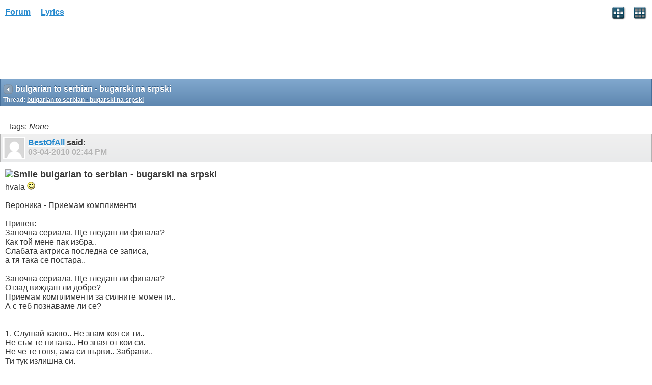

--- FILE ---
content_type: text/html; charset=ISO-8859-1
request_url: https://www.allthelyrics.com/forum/showthread.php?t=86046&s=d26c90458472e334a9f4635a33a76558
body_size: 5427
content:
<!DOCTYPE html>
<html xmlns="http://www.w3.org/1999/xhtml" dir="ltr" lang="en" id="vbulletin_html">
<head>
	<meta charset="ISO-8859-1" />
<meta id="e_vb_meta_bburl" name="vb_meta_bburl" content="https://www.allthelyrics.com/forum" />
<base href="https://www.allthelyrics.com/forum/" />
<meta name="generator" content="vBulletin 4.2.5" />
<meta name="viewport" content="width=device-width, minimum-scale=1, maximum-scale=1">



<script async src="https://pagead2.googlesyndication.com/pagead/js/adsbygoogle.js?client=ca-pub-9394998891234553"
     crossorigin="anonymous"></script>
	<title> bulgarian to serbian - bugarski na srpski</title>
	
</head>
<body>






<!-- data-role="page" -->







	<script type="text/javascript" src="http://code.jquery.com/jquery-1.6.4.min.js" defer="defer"></script>

<script type="text/javascript">
<!--
	
	if (typeof jQuery === 'undefined') // Load jQuery Local
	{
		document.write('<script defer="defer" type="text/javascript" src="clientscript/jquery/jquery-1.6.4.min.js"><\/script>');
		var remotejquery = false;
	}
	else	// Load Rest of jquery remotely (where possible)
	{
		var remotejquery = true;
	}
	var SESSIONURL = "s=ce025c82f16a6bc771ebee11b324bc77&";
	var SECURITYTOKEN = "guest";
	var IMGDIR_MISC = "images/misc";
	var IMGDIR_BUTTON = "images/buttons";
	var IMGDIR_MOBILE = "images/mobile";
	var vb_disable_ajax = parseInt("0", 10);
	var SIMPLEVERSION = "425";
	var BBURL = "https://www.allthelyrics.com/forum";
	var LOGGEDIN = 0 > 0 ? true : false;
	var THIS_SCRIPT = "";
	var RELPATH = "showthread.php?t=86046";
	var USER_STYLEID = "33";
	var MOBILE_STYLEID = "33";
	var MOBILE_STYLEID_ADV = "33";
	var USER_DEFAULT_STYLE_TYPE = "";
// -->
</script>
<script defer="defer" type="text/javascript" src="https://www.allthelyrics.com/forum/clientscript/vbulletin-mobile-init.js?v=425"></script>
<script defer="defer" type="text/javascript" src="https://www.allthelyrics.com/forum/clientscript/jquery/jquery.mobile-1.0.vb.js?v=425"></script>
<script defer="defer" type="text/javascript" src="https://www.allthelyrics.com/forum/clientscript/vbulletin-mobile.js?v=425"></script>





<link rel="stylesheet" href="clientscript/jquery/jquery.mobile-1.0.min.css?v=425" />


	<link rel="stylesheet" type="text/css" href="clientscript/vbulletin_css/style00033l/main-rollup.css?d=1684554535" />
        <link rel="stylesheet" type="text/css" href="clientscript/vbulletin_css/style00033l/sidebar.css" /><link rel="stylesheet" type="text/css" href="clientscript/vbulletin_css/style00033l/widgets.css" /><link rel="stylesheet" type="text/css" href="clientscript/vbulletin_css/style00033l/forumhome.css" />



<div data-role="page" data-theme="d" id="page-home">

<div id="header">
	<div id="header-left" style="padding: 10px 0 0 5px">
		<a href="index.php?s=ce025c82f16a6bc771ebee11b324bc77" class="logo-image" rel="external">Forum</a> &nbsp; &nbsp;  
<a href="/index" class="logo-image" rel="external">Lyrics</a>
	</div>
	<div id="header-right">
		
		
			<a href="mobile.php?s=ce025c82f16a6bc771ebee11b324bc77&amp;do=login" class="headericon" rel="external"><img src="images/mobile/login.png" /></a>
		
		<a href="mobile.php?s=ce025c82f16a6bc771ebee11b324bc77&amp;do=gridmenu" class="headericon"><img src="images/mobile/gridmenu.png" /></a>
	</div>

	
</div>
<div style="clear: both;"></div>

<script async src="https://pagead2.googlesyndication.com/pagead/js/adsbygoogle.js?client=ca-pub-9394998891234553"
     crossorigin="anonymous"></script>



<div id="navbar" class="navbar">
	<ul class="breadcrumb" data-role="listview" data-theme="d">
		<li data-theme="a">Navigation</li>
		
	<li class="navbit"><a href="index.php?s=ce025c82f16a6bc771ebee11b324bc77">Forum</a></li>

	<li class="navbit"><a href="forumdisplay.php?f=46&amp;s=ce025c82f16a6bc771ebee11b324bc77">LYRICS TRANSLATIONS</a></li>

	<li class="navbit"><a href="forumdisplay.php?f=49&amp;s=ce025c82f16a6bc771ebee11b324bc77">Slavic languages lyrics translation</a></li>

	<li class="navbit"><a href="forumdisplay.php?f=59&amp;s=ce025c82f16a6bc771ebee11b324bc77">Bulgarian / Macedonian</a></li>

	</ul>

	
</div>



<script type="text/javascript">
<!--
var mqlimit;
(function( $, undefined ) {
$('[data-role=page]').live('pageinit', function(event){
	mqlimit = 0;
});
})( jQuery );
//-->
</script>

<!-- forum mobile -->
<ins class="adsbygoogle"
     style="display:inline-block;width:320px;height:100px"
     data-ad-client="ca-pub-9394998891234553"
     data-ad-slot="1851656829"></ins>
<script>
     (adsbygoogle = window.adsbygoogle || []).push({});
</script>


<div id="pagetitle" class="pagetitle ui-bar-b">
	<h1 class="pagetitle">bulgarian to serbian - bugarski na srpski</h1>
	<p class="description">Thread: <span class="threadtitle"><a href="showthread.php?t=86046&s=ce025c82f16a6bc771ebee11b324bc77" title="Reload this Page">bulgarian to serbian - bugarski na srpski</a></span></p>
</div>

<div data-role="content">
	

		<div data-role="controlgroup" data-type="horizontal" class="modbuttongroup">
			
            
			
		</div>

		

		<div>Tags: 
	<em>None</em>

<img src="images/misc/11x11progress.gif" id="tag_form_progress" class="inlineimg hidden" alt="" /></div>

		<div id="postlist">
			
			<ol id="posts" class="posts">
				<li class="postbit postbitim postcontainer" id="post_699720">
	<div class="posthead ui-bar-c">
		<a class="postuseravatarlink" href="member.php?u=65159&amp;s=ce025c82f16a6bc771ebee11b324bc77" title="BestOfAll is offline">
			<p>
			
				<img src="images/misc/unknown.gif" />
			
			</p>
		</a>
        

		<span class="xsaid"><a href="member.php?u=65159&amp;s=ce025c82f16a6bc771ebee11b324bc77" title="BestOfAll is offline">BestOfAll</a> said:</span>
        <span class="postdate old">
            
                    <span class="date">03-04-2010&nbsp;<span class="time">02:44 PM</span></span>
            
			
			
			

			
        </span>
	</div>

	<div class="postbody">
		<div class="postrow">
			
			<h2 class="posttitle icon">
				<img src="http://www.allthelyrics.com:8080/forum/images/icons/icon7.png" alt="Smile" /> bulgarian to serbian - bugarski na srpski
			</h2>
			
			<div class="content">
				<div id="post_message_699720">
					<blockquote class="postcontent restore">
						hvala <img src="images/smilies/smile.gif" border="0" alt="" title="Smile" class="inlineimg" /><br />
<br />
&#1042;&#1077;&#1088;&#1086;&#1085;&#1080;&#1082;&#1072; - &#1055;&#1088;&#1080;&#1077;&#1084;&#1072;&#1084; &#1082;&#1086;&#1084;&#1087;&#1083;&#1080;&#1084;&#1077;&#1085;&#1090;&#1080;<br />
<br />
&#1055;&#1088;&#1080;&#1087;&#1077;&#1074;:<br />
&#1047;&#1072;&#1087;&#1086;&#1095;&#1085;&#1072; &#1089;&#1077;&#1088;&#1080;&#1072;&#1083;&#1072;. &#1065;&#1077; &#1075;&#1083;&#1077;&#1076;&#1072;&#1096; &#1083;&#1080; &#1092;&#1080;&#1085;&#1072;&#1083;&#1072;? -<br />
&#1050;&#1072;&#1082; &#1090;&#1086;&#1081; &#1084;&#1077;&#1085;&#1077; &#1087;&#1072;&#1082; &#1080;&#1079;&#1073;&#1088;&#1072;..<br />
&#1057;&#1083;&#1072;&#1073;&#1072;&#1090;&#1072; &#1072;&#1082;&#1090;&#1088;&#1080;&#1089;&#1072; &#1087;&#1086;&#1089;&#1083;&#1077;&#1076;&#1085;&#1072; &#1089;&#1077; &#1079;&#1072;&#1087;&#1080;&#1089;&#1072;,<br />
&#1072; &#1090;&#1103; &#1090;&#1072;&#1082;&#1072; &#1089;&#1077; &#1087;&#1086;&#1089;&#1090;&#1072;&#1088;&#1072;..<br />
<br />
&#1047;&#1072;&#1087;&#1086;&#1095;&#1085;&#1072; &#1089;&#1077;&#1088;&#1080;&#1072;&#1083;&#1072;. &#1065;&#1077; &#1075;&#1083;&#1077;&#1076;&#1072;&#1096; &#1083;&#1080; &#1092;&#1080;&#1085;&#1072;&#1083;&#1072;?<br />
&#1054;&#1090;&#1079;&#1072;&#1076; &#1074;&#1080;&#1078;&#1076;&#1072;&#1096; &#1083;&#1080; &#1076;&#1086;&#1073;&#1088;&#1077;?<br />
&#1055;&#1088;&#1080;&#1077;&#1084;&#1072;&#1084; &#1082;&#1086;&#1084;&#1087;&#1083;&#1080;&#1084;&#1077;&#1085;&#1090;&#1080; &#1079;&#1072; &#1089;&#1080;&#1083;&#1085;&#1080;&#1090;&#1077; &#1084;&#1086;&#1084;&#1077;&#1085;&#1090;&#1080;..<br />
&#1040; &#1089; &#1090;&#1077;&#1073; &#1087;&#1086;&#1079;&#1085;&#1072;&#1074;&#1072;&#1084;&#1077; &#1083;&#1080; &#1089;&#1077;?<br />
<br />
<br />
1. &#1057;&#1083;&#1091;&#1096;&#1072;&#1081; &#1082;&#1072;&#1082;&#1074;&#1086;.. &#1053;&#1077; &#1079;&#1085;&#1072;&#1084; &#1082;&#1086;&#1103; &#1089;&#1080; &#1090;&#1080;..<br />
&#1053;&#1077; &#1089;&#1098;&#1084; &#1090;&#1077; &#1087;&#1080;&#1090;&#1072;&#1083;&#1072;.. &#1053;&#1086; &#1079;&#1085;&#1072;&#1103; &#1086;&#1090; &#1082;&#1086;&#1080; &#1089;&#1080;.<br />
&#1053;&#1077; &#1095;&#1077; &#1090;&#1077; &#1075;&#1086;&#1085;&#1103;, &#1072;&#1084;&#1072; &#1089;&#1080; &#1074;&#1098;&#1088;&#1074;&#1080;.. &#1047;&#1072;&#1073;&#1088;&#1072;&#1074;&#1080;..<br />
&#1058;&#1080; &#1090;&#1091;&#1082; &#1080;&#1079;&#1083;&#1080;&#1096;&#1085;&#1072; &#1089;&#1080;.<br />
&#1057;&#1075;&#1088;&#1077;&#1096;&#1080; &#1089;&#1077;&#1088;&#1080;&#1072;&#1083;&#1072;, &#1074; &#1076;&#1088;&#1091;&#1075; &#1089;&#1080; &#1080;&#1075;&#1088;&#1072;&#1083;&#1072;..<br />
&#1056;&#1086;&#1083;&#1103; &#1090;&#1091;&#1082; &#1085;&#1103;&#1084;&#1072; &#1079;&#1072; &#1090;&#1077;&#1073;.<br />
&#1058;&#1086;&#1081; &#1073;&#1080;&#1083; &#1084;&#1088;&#1098;&#1089;&#1085;&#1080;&#1082;&#1072;, &#1090;&#1086;&#1081; &#1090;&#1080; &#1085;&#1072;&#1083;&#1080;&#1090;&#1072;&#1083;..<br />
&#1053;&#1077;! &#1053;&#1077;! &#1058;&#1080; &#1085;&#1077; &#1089;&#1080; &#1085;&#1072;&#1088;&#1077;&#1076;..<br />
<br />
<br />
&#1055;&#1088;&#1080;&#1087;&#1077;&#1074;:<br />
&#1047;&#1072;&#1087;&#1086;&#1095;&#1085;&#1072; &#1089;&#1077;&#1088;&#1080;&#1072;&#1083;&#1072;. &#1065;&#1077; &#1075;&#1083;&#1077;&#1076;&#1072;&#1096; &#1083;&#1080; &#1092;&#1080;&#1085;&#1072;&#1083;&#1072;? -<br />
&#1050;&#1072;&#1082; &#1090;&#1086;&#1081; &#1084;&#1077;&#1085;&#1077; &#1087;&#1072;&#1082; &#1080;&#1079;&#1073;&#1088;&#1072;..<br />
&#1057;&#1083;&#1072;&#1073;&#1072;&#1090;&#1072; &#1072;&#1082;&#1090;&#1088;&#1080;&#1089;&#1072; &#1087;&#1086;&#1089;&#1083;&#1077;&#1076;&#1085;&#1072; &#1089;&#1077; &#1079;&#1072;&#1087;&#1080;&#1089;&#1072;,<br />
&#1072; &#1090;&#1103; &#1090;&#1072;&#1082;&#1072; &#1089;&#1077; &#1087;&#1086;&#1089;&#1090;&#1072;&#1088;&#1072;..<br />
<br />
&#1047;&#1072;&#1087;&#1086;&#1095;&#1085;&#1072; &#1089;&#1077;&#1088;&#1080;&#1072;&#1083;&#1072;. &#1065;&#1077; &#1075;&#1083;&#1077;&#1076;&#1072;&#1096; &#1083;&#1080; &#1092;&#1080;&#1085;&#1072;&#1083;&#1072;?<br />
&#1054;&#1090;&#1079;&#1072;&#1076; &#1074;&#1080;&#1078;&#1076;&#1072;&#1096; &#1083;&#1080; &#1076;&#1086;&#1073;&#1088;&#1077;?<br />
&#1055;&#1088;&#1080;&#1077;&#1084;&#1072;&#1084; &#1082;&#1086;&#1084;&#1087;&#1083;&#1080;&#1084;&#1077;&#1085;&#1090;&#1080; &#1079;&#1072; &#1089;&#1080;&#1083;&#1085;&#1080;&#1090;&#1077; &#1084;&#1086;&#1084;&#1077;&#1085;&#1090;&#1080;..<br />
&#1040; &#1089; &#1090;&#1077;&#1073; &#1087;&#1086;&#1079;&#1085;&#1072;&#1074;&#1072;&#1084;&#1077; &#1083;&#1080; &#1089;&#1077;?
					</blockquote>
				</div>

				


			</div>

			

			
		</div>
	</div>

	<div class="postfoot">
		<span class="postcontrols">
			
			
			
				<a id="qrwq_699720" class="newreply" href="newreply.php?s=ce025c82f16a6bc771ebee11b324bc77&amp;do=newreply&amp;p=699720" rel="external" >&nbsp;</a>
			
			
		</span>

		<span class="postlinking">
			

			
			
		</span>
	</div>
</li><li class="postbit postbitim postcontainer" id="post_699734">
	<div class="posthead ui-bar-c">
		<a class="postuseravatarlink" href="member.php?u=54890&amp;s=ce025c82f16a6bc771ebee11b324bc77" title="tedinkyyy is offline">
			<p>
			
				<img src="customavatars/thumbs/avatar54890_70.gif" alt="tedinkyyy's Avatar" />
			
			</p>
		</a>
        

		<span class="xsaid"><a href="member.php?u=54890&amp;s=ce025c82f16a6bc771ebee11b324bc77" title="tedinkyyy is offline">tedinkyyy</a> said:</span>
        <span class="postdate old">
            
                    <span class="date">03-04-2010&nbsp;<span class="time">03:17 PM</span></span>
            
			
			
			

			
        </span>
	</div>

	<div class="postbody">
		<div class="postrow">
			
			<h2 class="posttitle icon">
				<img src="images/icons/icon1.png" alt="Default" /> 
			</h2>
			
			<div class="content">
				<div id="post_message_699734">
					<blockquote class="postcontent restore">
						Huh.. ne znam je li moj srpski dovoljno dobar da to uradim ali.. probacu ipak <img src="images/smilies/biggrin.gif" border="0" alt="" title="Biggrin" class="inlineimg" /><br />
<br />
&#1042;&#1077;&#1088;&#1086;&#1085;&#1080;&#1082;&#1072; - &#1055;&#1088;&#1080;&#1077;&#1084;&#1072;&#1084; &#1082;&#1086;&#1084;&#1087;&#1083;&#1080;&#1084;&#1077;&#1085;&#1090;&#1080;<br />
Prihvatam komplimente<br />
<br />
&#1055;&#1088;&#1080;&#1087;&#1077;&#1074;:<br />
&#1047;&#1072;&#1087;&#1086;&#1095;&#1085;&#1072; &#1089;&#1077;&#1088;&#1080;&#1072;&#1083;&#1072;. &#1065;&#1077; &#1075;&#1083;&#1077;&#1076;&#1072;&#1096; &#1083;&#1080; &#1092;&#1080;&#1085;&#1072;&#1083;&#1072;? -<br />
Serija je pocela.. hoces li gledati final?<br />
&#1050;&#1072;&#1082; &#1090;&#1086;&#1081; &#1084;&#1077;&#1085;&#1077; &#1087;&#1072;&#1082; &#1080;&#1079;&#1073;&#1088;&#1072;..<br />
kako je mene on ponovo izabrao<br />
&#1057;&#1083;&#1072;&#1073;&#1072;&#1090;&#1072; &#1072;&#1082;&#1090;&#1088;&#1080;&#1089;&#1072; &#1087;&#1086;&#1089;&#1083;&#1077;&#1076;&#1085;&#1072; &#1089;&#1077; &#1079;&#1072;&#1087;&#1080;&#1089;&#1072;,<br />
Slaba glumica se poslednja upisala<br />
&#1072; &#1090;&#1103; &#1090;&#1072;&#1082;&#1072; &#1089;&#1077; &#1087;&#1086;&#1089;&#1090;&#1072;&#1088;&#1072;..<br />
a se ona tako trudila..<br />
<br />
&#1047;&#1072;&#1087;&#1086;&#1095;&#1085;&#1072; &#1089;&#1077;&#1088;&#1080;&#1072;&#1083;&#1072;. &#1065;&#1077; &#1075;&#1083;&#1077;&#1076;&#1072;&#1096; &#1083;&#1080; &#1092;&#1080;&#1085;&#1072;&#1083;&#1072;?<br />
Serija je pocela.. hoces li gledati final?<br />
&#1054;&#1090;&#1079;&#1072;&#1076; &#1074;&#1080;&#1078;&#1076;&#1072;&#1096; &#1083;&#1080; &#1076;&#1086;&#1073;&#1088;&#1077;?<br />
nazad da li vidis dobro?<br />
&#1055;&#1088;&#1080;&#1077;&#1084;&#1072;&#1084; &#1082;&#1086;&#1084;&#1087;&#1083;&#1080;&#1084;&#1077;&#1085;&#1090;&#1080; &#1079;&#1072; &#1089;&#1080;&#1083;&#1085;&#1080;&#1090;&#1077; &#1084;&#1086;&#1084;&#1077;&#1085;&#1090;&#1080;..<br />
prihvatam komplimente za jake trenutke<br />
&#1040; &#1089; &#1090;&#1077;&#1073; &#1087;&#1086;&#1079;&#1085;&#1072;&#1074;&#1072;&#1084;&#1077; &#1083;&#1080; &#1089;&#1077;?<br />
a da li se sa tobom znamo?<br />
<br />
<br />
1. &#1057;&#1083;&#1091;&#1096;&#1072;&#1081; &#1082;&#1072;&#1082;&#1074;&#1086;.. &#1053;&#1077; &#1079;&#1085;&#1072;&#1084; &#1082;&#1086;&#1103; &#1089;&#1080; &#1090;&#1080;..<br />
Slusaj (sta) ne znam koja si ti<br />
&#1053;&#1077; &#1089;&#1098;&#1084; &#1090;&#1077; &#1087;&#1080;&#1090;&#1072;&#1083;&#1072;.. &#1053;&#1086; &#1079;&#1085;&#1072;&#1103; &#1086;&#1090; &#1082;&#1086;&#1080; &#1089;&#1080;.<br />
nisam te pitala..ali znam od kojih si<br />
&#1053;&#1077; &#1095;&#1077; &#1090;&#1077; &#1075;&#1086;&#1085;&#1103;, &#1072;&#1084;&#1072; &#1089;&#1080; &#1074;&#1098;&#1088;&#1074;&#1080;.. &#1047;&#1072;&#1073;&#1088;&#1072;&#1074;&#1080;..<br />
Nije kao da te izbacujem, ali idi.. zaboravi..<br />
&#1058;&#1080; &#1090;&#1091;&#1082; &#1080;&#1079;&#1083;&#1080;&#1096;&#1085;&#1072; &#1089;&#1080;.<br />
Ti si tu suvisna.<br />
&#1057;&#1075;&#1088;&#1077;&#1096;&#1080; &#1089;&#1077;&#1088;&#1080;&#1072;&#1083;&#1072;, &#1074; &#1076;&#1088;&#1091;&#1075; &#1089;&#1080; &#1080;&#1075;&#1088;&#1072;&#1083;&#1072;..<br />
Pogresila si seriju, u drugoj si glumila<br />
&#1056;&#1086;&#1083;&#1103; &#1090;&#1091;&#1082; &#1085;&#1103;&#1084;&#1072; &#1079;&#1072; &#1090;&#1077;&#1073;.<br />
uloge tu nema za tebe<br />
&#1058;&#1086;&#1081; &#1073;&#1080;&#1083; &#1084;&#1088;&#1098;&#1089;&#1085;&#1080;&#1082;&#1072;, &#1090;&#1086;&#1081; &#1090;&#1080; &#1085;&#1072;&#1083;&#1080;&#1090;&#1072;&#1083;..<br />
On je bio zenskaros, on te muvao..<br />
&#1053;&#1077;! &#1053;&#1077;! &#1058;&#1080; &#1085;&#1077; &#1089;&#1080; &#1085;&#1072;&#1088;&#1077;&#1076;..<br />
ne,ne.. ti nisi u redu...<br />
<br />
<br />
Ohhh to je bilo tesko <img src="images/smilies/biggrin.gif" border="0" alt="" title="Biggrin" class="inlineimg" /> ako nesto nije jasno, pitaj <img src="images/smilies/smile.gif" border="0" alt="" title="Smile" class="inlineimg" />
					</blockquote>
				</div>

				


			</div>

			
			<!-- edit note -->
			<blockquote class="postcontent lastedited">
				
					Last edited by tedinkyyy; 03-04-2010 at <span class="time">03:37 PM</span>.
				
				
			</blockquote>
			<!-- / edit note -->
			

			
			<blockquote class="signature restore"><div class="signaturecontainer">Eins.. hier kommt die Sonne     <br />
Zwei..hier kommt die Sonne    <br />
Drei.. hier kommt die Sonne  <br />
Vier     <br />
Fünf<br />
Sechs <br />
Sieben..<br />
Acht.. <br />
Neun.....<br />
Ich hab' keine Lust.</div></blockquote>
			
		</div>
	</div>

	<div class="postfoot">
		<span class="postcontrols">
			
			
			
				<a id="qrwq_699734" class="newreply" href="newreply.php?s=ce025c82f16a6bc771ebee11b324bc77&amp;do=newreply&amp;p=699734" rel="external" >&nbsp;</a>
			
			
		</span>

		<span class="postlinking">
			

			
			
		</span>
	</div>
</li><li class="postbit postbitim postcontainer" id="post_700037">
	<div class="posthead ui-bar-c">
		<a class="postuseravatarlink" href="member.php?u=65159&amp;s=ce025c82f16a6bc771ebee11b324bc77" title="BestOfAll is offline">
			<p>
			
				<img src="images/misc/unknown.gif" />
			
			</p>
		</a>
        

		<span class="xsaid"><a href="member.php?u=65159&amp;s=ce025c82f16a6bc771ebee11b324bc77" title="BestOfAll is offline">BestOfAll</a> said:</span>
        <span class="postdate old">
            
                    <span class="date">03-05-2010&nbsp;<span class="time">02:51 PM</span></span>
            
			
			
			

			
        </span>
	</div>

	<div class="postbody">
		<div class="postrow">
			
			<h2 class="posttitle icon">
				<img src="images/icons/icon1.png" alt="Default" /> 
			</h2>
			
			<div class="content">
				<div id="post_message_700037">
					<blockquote class="postcontent restore">
						&#1052;&#1085;&#1086;&#1075;&#1086; &#1073;&#1083;&#1072;&#1075;&#1086;&#1076;&#1072;&#1088;&#1103; <img src="images/smilies/smile.gif" border="0" alt="" title="Smile" class="inlineimg" /><br />
&#1086;&#1073;&#1080;&#1095;&#1072;&#1084; &#1095;&#1072;&#1083;&#1075;&#1072; <img src="images/smilies/wink.gif" border="0" alt="" title="Wink" class="inlineimg" />
					</blockquote>
				</div>

				


			</div>

			

			
		</div>
	</div>

	<div class="postfoot">
		<span class="postcontrols">
			
			
			
				<a id="qrwq_700037" class="newreply" href="newreply.php?s=ce025c82f16a6bc771ebee11b324bc77&amp;do=newreply&amp;p=700037" rel="external" >&nbsp;</a>
			
			
		</span>

		<span class="postlinking">
			

			
			
		</span>
	</div>
</li><li class="postbit postbitim postcontainer" id="post_700188">
	<div class="posthead ui-bar-c">
		<a class="postuseravatarlink" href="member.php?u=54890&amp;s=ce025c82f16a6bc771ebee11b324bc77" title="tedinkyyy is offline">
			<p>
			
				<img src="customavatars/thumbs/avatar54890_70.gif" alt="tedinkyyy's Avatar" />
			
			</p>
		</a>
        

		<span class="xsaid"><a href="member.php?u=54890&amp;s=ce025c82f16a6bc771ebee11b324bc77" title="tedinkyyy is offline">tedinkyyy</a> said:</span>
        <span class="postdate old">
            
                    <span class="date">03-06-2010&nbsp;<span class="time">05:53 AM</span></span>
            
			
			
			

			
        </span>
	</div>

	<div class="postbody">
		<div class="postrow">
			
			<h2 class="posttitle icon">
				<img src="images/icons/icon1.png" alt="Default" /> 
			</h2>
			
			<div class="content">
				<div id="post_message_700188">
					<blockquote class="postcontent restore">
						&#1093;&#1072;&#1093;&#1072;, &#1080;&#1079;&#1074;&#1086;&#1083;&#1080; &#1087;&#1086;&#1085;&#1086;&#1074;&#1086; <img src="images/smilies/smile.gif" border="0" alt="" title="Smile" class="inlineimg" /> &#1072; ja &#1074;&#1086;&#1083;&#1080;&#1084; &#1089;&#1088;&#1087;&#1089;&#1082;&#1077; &#1085;&#1072;&#1088;&#1086;&#1076;&#1114;&#1072;&#1082;&#1077; <img src="images/smilies/biggrin.gif" border="0" alt="" title="Biggrin" class="inlineimg" />
					</blockquote>
				</div>

				


			</div>

			

			
			<blockquote class="signature restore"><div class="signaturecontainer">Eins.. hier kommt die Sonne     <br />
Zwei..hier kommt die Sonne    <br />
Drei.. hier kommt die Sonne  <br />
Vier     <br />
Fünf<br />
Sechs <br />
Sieben..<br />
Acht.. <br />
Neun.....<br />
Ich hab' keine Lust.</div></blockquote>
			
		</div>
	</div>

	<div class="postfoot">
		<span class="postcontrols">
			
			
			
				<a id="qrwq_700188" class="newreply" href="newreply.php?s=ce025c82f16a6bc771ebee11b324bc77&amp;do=newreply&amp;p=700188" rel="external" >&nbsp;</a>
			
			
		</span>

		<span class="postlinking">
			

			
			
		</span>
	</div>
</li><li class="postbit postbitim postcontainer" id="post_700578">
	<div class="posthead ui-bar-c">
		<a class="postuseravatarlink" href="member.php?u=65159&amp;s=ce025c82f16a6bc771ebee11b324bc77" title="BestOfAll is offline">
			<p>
			
				<img src="images/misc/unknown.gif" />
			
			</p>
		</a>
        

		<span class="xsaid"><a href="member.php?u=65159&amp;s=ce025c82f16a6bc771ebee11b324bc77" title="BestOfAll is offline">BestOfAll</a> said:</span>
        <span class="postdate old">
            
                    <span class="date">03-07-2010&nbsp;<span class="time">12:17 PM</span></span>
            
			
			
			

			
        </span>
	</div>

	<div class="postbody">
		<div class="postrow">
			
			<h2 class="posttitle icon">
				<img src="images/icons/icon1.png" alt="Default" /> 
			</h2>
			
			<div class="content">
				<div id="post_message_700578">
					<blockquote class="postcontent restore">
						&#1076;&#1072;&#1083; &#1112;&#1077; &#1086;&#1073;&#1086; &#1090;&#1072;&#1095;&#1085;&#1086;?<br />
<br />
&#1112;&#1072; = &#1072;&#1079;<br />
&#1112;&#1072; &#1080;&#1084;&#1072;&#1084; = &#1072;&#1079; &#1080;&#1084;&#1072;&#1084;<br />
&#1090;&#1080; = &#1090;&#1080;<br />
&#1090;&#1080; &#1080;&#1084;&#1072;&#1096; = &#1090;&#1080; &#1080;&#1084;&#1072;&#1084;<br />
&#1086;&#1085; = &#1090;&#1086;&#1081;<br />
&#1086;&#1085; &#1080;&#1084;&#1072; = &#1090;&#1086;&#1081; &#1080;&#1084;&#1072;<br />
&#1086;&#1085;&#1072; = &#1090;&#1103;<br />
&#1086;&#1085;&#1072; &#1080;&#1084;&#1072; = &#1090;&#1103; &#1080;&#1084;&#1072;<br />
&#1084;&#1080; = &#1085;&#1080;&#1077;<br />
&#1084;&#1080; &#1080;&#1084;&#1072;&#1084;&#1086; = &#1085;&#1080;&#1077; &#1080;&#1084;&#1072;&#1084;&#1077;<br />
&#1074;&#1080; = &#1074;&#1080;&#1077;<br />
&#1074;&#1080; &#1080;&#1084;&#1072;&#1090;&#1077; = &#1074;&#1080;&#1077; &#1080;&#1084;&#1072;&#1090;&#1077;<br />
&#1086;&#1085;&#1080; = &#1090;&#1077;<br />
&#1086;&#1085;&#1080; &#1080;&#1084;&#1072;&#1112;&#1091; = &#1090;&#1077; &#1080;&#1084;&#1072;&#1090;
					</blockquote>
				</div>

				


			</div>

			

			
		</div>
	</div>

	<div class="postfoot">
		<span class="postcontrols">
			
			
			
				<a id="qrwq_700578" class="newreply" href="newreply.php?s=ce025c82f16a6bc771ebee11b324bc77&amp;do=newreply&amp;p=700578" rel="external" >&nbsp;</a>
			
			
		</span>

		<span class="postlinking">
			

			
			
		</span>
	</div>
</li><li class="postbit postbitim postcontainer" id="post_700583">
	<div class="posthead ui-bar-c">
		<a class="postuseravatarlink" href="member.php?u=54890&amp;s=ce025c82f16a6bc771ebee11b324bc77" title="tedinkyyy is offline">
			<p>
			
				<img src="customavatars/thumbs/avatar54890_70.gif" alt="tedinkyyy's Avatar" />
			
			</p>
		</a>
        

		<span class="xsaid"><a href="member.php?u=54890&amp;s=ce025c82f16a6bc771ebee11b324bc77" title="tedinkyyy is offline">tedinkyyy</a> said:</span>
        <span class="postdate old">
            
                    <span class="date">03-07-2010&nbsp;<span class="time">12:36 PM</span></span>
            
			
			
			

			
        </span>
	</div>

	<div class="postbody">
		<div class="postrow">
			
			<h2 class="posttitle icon">
				<img src="images/icons/icon1.png" alt="Default" /> 
			</h2>
			
			<div class="content">
				<div id="post_message_700583">
					<blockquote class="postcontent restore">
						&#1057;&#1072;&#1084;&#1086; &quot;&#1090;&#1080; &#1080;&#1084;&#1072;&#1084;&quot; &#1085;&#1080;&#1112;&#1077; &#1090;&#1072;&#1095;&#1085;&#1086;..&#1080;&#1089;&#1090;&#1086; &#1112;&#1077; &#1082;&#1072;&#1086; &#1080; &#1085;&#1072; &#1089;&#1088;&#1087;&#1089;&#1082;&#1086;&#1084; -  &#1090;&#1080; &#1080;&#1084;&#1072;&#1096; <img src="images/smilies/smile.gif" border="0" alt="" title="Smile" class="inlineimg" />
					</blockquote>
				</div>

				


			</div>

			

			
			<blockquote class="signature restore"><div class="signaturecontainer">Eins.. hier kommt die Sonne     <br />
Zwei..hier kommt die Sonne    <br />
Drei.. hier kommt die Sonne  <br />
Vier     <br />
Fünf<br />
Sechs <br />
Sieben..<br />
Acht.. <br />
Neun.....<br />
Ich hab' keine Lust.</div></blockquote>
			
		</div>
	</div>

	<div class="postfoot">
		<span class="postcontrols">
			
			
			
				<a id="qrwq_700583" class="newreply" href="newreply.php?s=ce025c82f16a6bc771ebee11b324bc77&amp;do=newreply&amp;p=700583" rel="external" >&nbsp;</a>
			
			
		</span>

		<span class="postlinking">
			

			
			
		</span>
	</div>
</li>
			</ol>
			
		</div>

		<div data-role="controlgroup" data-type="horizontal" class="modbuttongroup">
			
            
			
		</div>

		

	

	

</div>

<div id="footer">

<ul id="footer_links">

	
		<li class="first"><a href="mobile.php?s=ce025c82f16a6bc771ebee11b324bc77&amp;do=login">Log in</a></li>
	


	<li><a href="register.php?s=ce025c82f16a6bc771ebee11b324bc77" rel="external">Register</a></li>


	<li class="last"><a href="#top" class="scrolltop" rel="external">Top</a></li>

</ul>

<div id="footer_copyright" class="shade footer_copyright">
	<!-- Do not remove this copyright notice -->
	Powered by <a href="https://www.vbulletin.com" id="vbulletinlink">vBulletin&reg;</a> Version 4.2.5 <br />Copyright &copy; 2026 vBulletin Solutions Inc. All rights reserved. 
	<!-- Do not remove this copyright notice -->	
</div>
<div id="footer_morecopyright" class="shade footer_morecopyright">
	<!-- Do not remove cronimage or your scheduled tasks will cease to function -->
	
	<!-- Do not remove cronimage or your scheduled tasks will cease to function -->
	
</div>

</div>

<!-- here was adsense -->

<script>
  (function(i,s,o,g,r,a,m){i['GoogleAnalyticsObject']=r;i[r]=i[r]||function(){
  (i[r].q=i[r].q||[]).push(arguments)},i[r].l=1*new Date();a=s.createElement(o),
  m=s.getElementsByTagName(o)[0];a.async=1;a.src=g;m.parentNode.insertBefore(a,m)
  })(window,document,'script','//www.google-analytics.com/analytics.js','ga');        
  ga('create', 'UA-57480429-1', 'auto');
  ga('send', 'pageview');
</script>

</body>
</html>

--- FILE ---
content_type: text/html; charset=utf-8
request_url: https://www.google.com/recaptcha/api2/aframe
body_size: 268
content:
<!DOCTYPE HTML><html><head><meta http-equiv="content-type" content="text/html; charset=UTF-8"></head><body><script nonce="C3wUoWpp5XoQkP-9_35hMw">/** Anti-fraud and anti-abuse applications only. See google.com/recaptcha */ try{var clients={'sodar':'https://pagead2.googlesyndication.com/pagead/sodar?'};window.addEventListener("message",function(a){try{if(a.source===window.parent){var b=JSON.parse(a.data);var c=clients[b['id']];if(c){var d=document.createElement('img');d.src=c+b['params']+'&rc='+(localStorage.getItem("rc::a")?sessionStorage.getItem("rc::b"):"");window.document.body.appendChild(d);sessionStorage.setItem("rc::e",parseInt(sessionStorage.getItem("rc::e")||0)+1);localStorage.setItem("rc::h",'1769003992886');}}}catch(b){}});window.parent.postMessage("_grecaptcha_ready", "*");}catch(b){}</script></body></html>